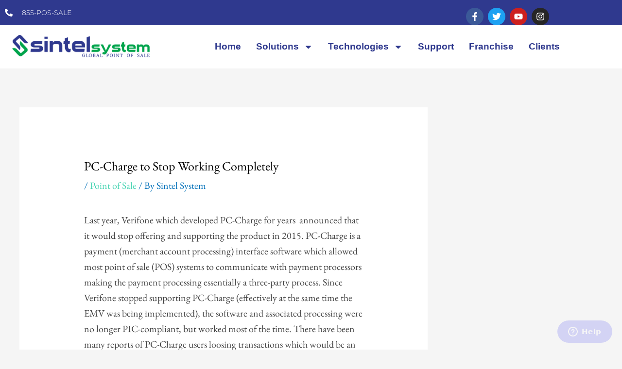

--- FILE ---
content_type: text/css
request_url: https://sintelsystem.com/wp-content/uploads/elementor/css/post-90.css?ver=1768952293
body_size: 423
content:
.elementor-kit-90{--e-global-color-primary:#6EC1E4;--e-global-color-secondary:#54595F;--e-global-color-text:#7A7A7A;--e-global-color-accent:#61CE70;--e-global-color-29e56814:#4054B2;--e-global-color-3d4b363b:#23A455;--e-global-color-51a688d9:#000;--e-global-color-3f78b67:#FFF;--e-global-typography-primary-font-family:"Roboto";--e-global-typography-primary-font-weight:600;--e-global-typography-secondary-font-family:"Roboto Slab";--e-global-typography-secondary-font-weight:400;--e-global-typography-text-font-family:"Roboto";--e-global-typography-text-font-weight:400;--e-global-typography-accent-font-family:"Roboto";--e-global-typography-accent-font-weight:500;color:rgba(0, 0, 0, 0.74);font-family:"EB Garamond", Sans-serif;font-size:20px;font-weight:400;line-height:32px;}.elementor-kit-90 button,.elementor-kit-90 input[type="button"],.elementor-kit-90 input[type="submit"],.elementor-kit-90 .elementor-button{background-color:#0000FF;color:#FFFFFF;}.elementor-kit-90 e-page-transition{background-color:#FFBC7D;}.elementor-kit-90 a{color:#47D4B2;font-family:"EB Garamond", Sans-serif;font-size:20px;}.elementor-kit-90 h1{color:#000000;}.elementor-kit-90 h2{font-family:"EB Garamond", Sans-serif;font-size:40px;font-weight:600;}.elementor-section.elementor-section-boxed > .elementor-container{max-width:1140px;}.e-con{--container-max-width:1140px;}{}.page-title{display:var(--page-title-display);}@media(max-width:1024px){.elementor-section.elementor-section-boxed > .elementor-container{max-width:1024px;}.e-con{--container-max-width:1024px;}}@media(max-width:767px){.elementor-section.elementor-section-boxed > .elementor-container{max-width:767px;}.e-con{--container-max-width:767px;}}

--- FILE ---
content_type: text/css
request_url: https://sintelsystem.com/wp-content/uploads/elementor/css/post-121.css?ver=1768952294
body_size: 1801
content:
.elementor-121 .elementor-element.elementor-element-8780c33:not(.elementor-motion-effects-element-type-background), .elementor-121 .elementor-element.elementor-element-8780c33 > .elementor-motion-effects-container > .elementor-motion-effects-layer{background-color:#1128E6;}.elementor-121 .elementor-element.elementor-element-8780c33{transition:background 0.3s, border 0.3s, border-radius 0.3s, box-shadow 0.3s;padding:70px 0px 70px 0px;}.elementor-121 .elementor-element.elementor-element-8780c33 > .elementor-background-overlay{transition:background 0.3s, border-radius 0.3s, opacity 0.3s;}.elementor-121 .elementor-element.elementor-element-40276bb4 > .elementor-element-populated{margin:0px 25px 0px 0px;--e-column-margin-right:25px;--e-column-margin-left:0px;}.elementor-121 .elementor-element.elementor-element-443c875{text-align:start;}.elementor-121 .elementor-element.elementor-element-443c875 img{width:80%;}.elementor-121 .elementor-element.elementor-element-5846148{text-align:center;font-family:"Arial", Sans-serif;font-size:16px;font-weight:300;line-height:1.5em;color:#FFFFFF;}.elementor-bc-flex-widget .elementor-121 .elementor-element.elementor-element-78256dde.elementor-column .elementor-widget-wrap{align-items:flex-start;}.elementor-121 .elementor-element.elementor-element-78256dde.elementor-column.elementor-element[data-element_type="column"] > .elementor-widget-wrap.elementor-element-populated{align-content:flex-start;align-items:flex-start;}.elementor-121 .elementor-element.elementor-element-1f62649e{text-align:start;}.elementor-121 .elementor-element.elementor-element-1f62649e .elementor-heading-title{font-family:"Trebuchet MS", Sans-serif;font-size:22px;font-weight:500;color:#ffffff;}.elementor-121 .elementor-element.elementor-element-c1b46bb{--divider-border-style:solid;--divider-color:#FFFFFF;--divider-border-width:2px;}.elementor-121 .elementor-element.elementor-element-c1b46bb .elementor-divider-separator{width:25%;}.elementor-121 .elementor-element.elementor-element-c1b46bb .elementor-divider{padding-block-start:2px;padding-block-end:2px;}.elementor-121 .elementor-element.elementor-element-6d6f07f5 .elementor-icon-list-items:not(.elementor-inline-items) .elementor-icon-list-item:not(:last-child){padding-block-end:calc(5px/2);}.elementor-121 .elementor-element.elementor-element-6d6f07f5 .elementor-icon-list-items:not(.elementor-inline-items) .elementor-icon-list-item:not(:first-child){margin-block-start:calc(5px/2);}.elementor-121 .elementor-element.elementor-element-6d6f07f5 .elementor-icon-list-items.elementor-inline-items .elementor-icon-list-item{margin-inline:calc(5px/2);}.elementor-121 .elementor-element.elementor-element-6d6f07f5 .elementor-icon-list-items.elementor-inline-items{margin-inline:calc(-5px/2);}.elementor-121 .elementor-element.elementor-element-6d6f07f5 .elementor-icon-list-items.elementor-inline-items .elementor-icon-list-item:after{inset-inline-end:calc(-5px/2);}.elementor-121 .elementor-element.elementor-element-6d6f07f5 .elementor-icon-list-icon i{transition:color 0.3s;}.elementor-121 .elementor-element.elementor-element-6d6f07f5 .elementor-icon-list-icon svg{transition:fill 0.3s;}.elementor-121 .elementor-element.elementor-element-6d6f07f5{--e-icon-list-icon-size:0px;--icon-vertical-offset:0px;}.elementor-121 .elementor-element.elementor-element-6d6f07f5 .elementor-icon-list-icon{padding-inline-end:0px;}.elementor-121 .elementor-element.elementor-element-6d6f07f5 .elementor-icon-list-item > .elementor-icon-list-text, .elementor-121 .elementor-element.elementor-element-6d6f07f5 .elementor-icon-list-item > a{font-family:"Arial", Sans-serif;font-size:16px;font-weight:300;}.elementor-121 .elementor-element.elementor-element-6d6f07f5 .elementor-icon-list-text{color:#FFFFFF;transition:color 0.3s;}.elementor-121 .elementor-element.elementor-element-494ddd28{--grid-template-columns:repeat(0, auto);text-align:left;margin:0px 0px calc(var(--kit-widget-spacing, 0px) + 0px) 0px;padding:0px 0px 0px 0px;--icon-size:20px;--grid-column-gap:9px;--grid-row-gap:0px;}.elementor-121 .elementor-element.elementor-element-494ddd28 .elementor-social-icon{background-color:rgba(255,255,255,0.21);--icon-padding:0.6em;}.elementor-121 .elementor-element.elementor-element-494ddd28 .elementor-social-icon i{color:#ffffff;}.elementor-121 .elementor-element.elementor-element-494ddd28 .elementor-social-icon svg{fill:#ffffff;}.elementor-121 .elementor-element.elementor-element-494ddd28 .elementor-social-icon:hover{background-color:#ffffff;}.elementor-121 .elementor-element.elementor-element-494ddd28 .elementor-social-icon:hover i{color:#001c38;}.elementor-121 .elementor-element.elementor-element-494ddd28 .elementor-social-icon:hover svg{fill:#001c38;}.elementor-bc-flex-widget .elementor-121 .elementor-element.elementor-element-6f62811e.elementor-column .elementor-widget-wrap{align-items:flex-start;}.elementor-121 .elementor-element.elementor-element-6f62811e.elementor-column.elementor-element[data-element_type="column"] > .elementor-widget-wrap.elementor-element-populated{align-content:flex-start;align-items:flex-start;}.elementor-121 .elementor-element.elementor-element-49a7df2a{text-align:start;}.elementor-121 .elementor-element.elementor-element-49a7df2a .elementor-heading-title{font-family:"Trebuchet MS", Sans-serif;font-size:22px;font-weight:500;color:#ffffff;}.elementor-121 .elementor-element.elementor-element-9fd77d9{--divider-border-style:solid;--divider-color:#FFFFFF;--divider-border-width:2px;}.elementor-121 .elementor-element.elementor-element-9fd77d9 .elementor-divider-separator{width:25%;}.elementor-121 .elementor-element.elementor-element-9fd77d9 .elementor-divider{padding-block-start:2px;padding-block-end:2px;}.elementor-121 .elementor-element.elementor-element-205b345b .elementor-icon-list-items:not(.elementor-inline-items) .elementor-icon-list-item:not(:last-child){padding-block-end:calc(5px/2);}.elementor-121 .elementor-element.elementor-element-205b345b .elementor-icon-list-items:not(.elementor-inline-items) .elementor-icon-list-item:not(:first-child){margin-block-start:calc(5px/2);}.elementor-121 .elementor-element.elementor-element-205b345b .elementor-icon-list-items.elementor-inline-items .elementor-icon-list-item{margin-inline:calc(5px/2);}.elementor-121 .elementor-element.elementor-element-205b345b .elementor-icon-list-items.elementor-inline-items{margin-inline:calc(-5px/2);}.elementor-121 .elementor-element.elementor-element-205b345b .elementor-icon-list-items.elementor-inline-items .elementor-icon-list-item:after{inset-inline-end:calc(-5px/2);}.elementor-121 .elementor-element.elementor-element-205b345b .elementor-icon-list-icon i{transition:color 0.3s;}.elementor-121 .elementor-element.elementor-element-205b345b .elementor-icon-list-icon svg{transition:fill 0.3s;}.elementor-121 .elementor-element.elementor-element-205b345b{--e-icon-list-icon-size:0px;--icon-vertical-offset:0px;}.elementor-121 .elementor-element.elementor-element-205b345b .elementor-icon-list-icon{padding-inline-end:0px;}.elementor-121 .elementor-element.elementor-element-205b345b .elementor-icon-list-item > .elementor-icon-list-text, .elementor-121 .elementor-element.elementor-element-205b345b .elementor-icon-list-item > a{font-family:"Trebuchet MS", Sans-serif;font-size:16px;font-weight:300;}.elementor-121 .elementor-element.elementor-element-205b345b .elementor-icon-list-text{color:#FFFFFF;transition:color 0.3s;}.elementor-bc-flex-widget .elementor-121 .elementor-element.elementor-element-352a0dd8.elementor-column .elementor-widget-wrap{align-items:flex-start;}.elementor-121 .elementor-element.elementor-element-352a0dd8.elementor-column.elementor-element[data-element_type="column"] > .elementor-widget-wrap.elementor-element-populated{align-content:flex-start;align-items:flex-start;}.elementor-121 .elementor-element.elementor-element-7621e808{text-align:start;}.elementor-121 .elementor-element.elementor-element-7621e808 .elementor-heading-title{font-family:"Trebuchet MS", Sans-serif;font-size:22px;font-weight:500;color:#ffffff;}.elementor-121 .elementor-element.elementor-element-3c7250d{--divider-border-style:solid;--divider-color:#FFFFFF;--divider-border-width:2px;}.elementor-121 .elementor-element.elementor-element-3c7250d .elementor-divider-separator{width:25%;}.elementor-121 .elementor-element.elementor-element-3c7250d .elementor-divider{padding-block-start:2px;padding-block-end:2px;}.elementor-121 .elementor-element.elementor-element-a17b6c1 > .elementor-widget-container{margin:0px 0px 0px 0px;padding:0px 0px 0px 0px;}.elementor-121 .elementor-element.elementor-element-d680861 > .elementor-container > .elementor-column > .elementor-widget-wrap{align-content:center;align-items:center;}.elementor-121 .elementor-element.elementor-element-d680861:not(.elementor-motion-effects-element-type-background), .elementor-121 .elementor-element.elementor-element-d680861 > .elementor-motion-effects-container > .elementor-motion-effects-layer{background-color:#0D15B3;}.elementor-121 .elementor-element.elementor-element-d680861 > .elementor-container{min-height:50px;}.elementor-121 .elementor-element.elementor-element-d680861{border-style:solid;border-width:1px 0px 0px 0px;border-color:rgba(255,255,255,0.19);transition:background 0.3s, border 0.3s, border-radius 0.3s, box-shadow 0.3s;}.elementor-121 .elementor-element.elementor-element-d680861 > .elementor-background-overlay{transition:background 0.3s, border-radius 0.3s, opacity 0.3s;}.elementor-121 .elementor-element.elementor-element-27884bd{padding:25px 0px 0px 0px;text-align:center;font-family:"Trebuchet MS", Sans-serif;font-size:14px;line-height:1em;letter-spacing:1px;color:#EFEAEA;}@media(max-width:1024px){.elementor-121 .elementor-element.elementor-element-8780c33{padding:50px 20px 50px 20px;}.elementor-121 .elementor-element.elementor-element-40276bb4 > .elementor-element-populated{margin:0% 15% 0% 0%;--e-column-margin-right:15%;--e-column-margin-left:0%;}.elementor-121 .elementor-element.elementor-element-6d6f07f5 .elementor-icon-list-item > .elementor-icon-list-text, .elementor-121 .elementor-element.elementor-element-6d6f07f5 .elementor-icon-list-item > a{font-size:13px;}.elementor-121 .elementor-element.elementor-element-494ddd28{--icon-size:10px;}.elementor-121 .elementor-element.elementor-element-205b345b .elementor-icon-list-item > .elementor-icon-list-text, .elementor-121 .elementor-element.elementor-element-205b345b .elementor-icon-list-item > a{font-size:13px;}.elementor-121 .elementor-element.elementor-element-352a0dd8 > .elementor-element-populated{margin:0px 0px 0px 0px;--e-column-margin-right:0px;--e-column-margin-left:0px;}.elementor-121 .elementor-element.elementor-element-d680861{padding:10px 20px 10px 20px;}}@media(max-width:767px){.elementor-121 .elementor-element.elementor-element-8780c33{padding:0px 0px 0px 0px;}.elementor-121 .elementor-element.elementor-element-40276bb4 > .elementor-element-populated{margin:0px 0px 50px 0px;--e-column-margin-right:0px;--e-column-margin-left:0px;padding:50px 20px 0px 20px;}.elementor-121 .elementor-element.elementor-element-5846148{text-align:justify;}.elementor-121 .elementor-element.elementor-element-78256dde{width:100%;}.elementor-121 .elementor-element.elementor-element-78256dde > .elementor-element-populated{padding:20px 20px 20px 20px;}.elementor-121 .elementor-element.elementor-element-1f62649e{text-align:start;}.elementor-121 .elementor-element.elementor-element-1f62649e .elementor-heading-title{font-size:20px;}.elementor-121 .elementor-element.elementor-element-6d6f07f5 .elementor-icon-list-item > .elementor-icon-list-text, .elementor-121 .elementor-element.elementor-element-6d6f07f5 .elementor-icon-list-item > a{font-size:16px;}.elementor-121 .elementor-element.elementor-element-494ddd28{text-align:left;margin:-20px 0px calc(var(--kit-widget-spacing, 0px) + -20px) 0px;padding:0px 0px 0px 0px;--icon-size:20px;}.elementor-121 .elementor-element.elementor-element-6f62811e{width:100%;}.elementor-121 .elementor-element.elementor-element-6f62811e > .elementor-element-populated{padding:25px 25px 25px 25px;}.elementor-121 .elementor-element.elementor-element-49a7df2a{text-align:start;}.elementor-121 .elementor-element.elementor-element-49a7df2a .elementor-heading-title{font-size:20px;}.elementor-121 .elementor-element.elementor-element-205b345b .elementor-icon-list-item > .elementor-icon-list-text, .elementor-121 .elementor-element.elementor-element-205b345b .elementor-icon-list-item > a{font-size:16px;}.elementor-121 .elementor-element.elementor-element-352a0dd8{width:100%;}.elementor-121 .elementor-element.elementor-element-352a0dd8 > .elementor-element-populated{padding:25px 25px 25px 25px;}.elementor-121 .elementor-element.elementor-element-7621e808{text-align:start;}.elementor-121 .elementor-element.elementor-element-7621e808 .elementor-heading-title{font-size:20px;}.elementor-121 .elementor-element.elementor-element-d680861{padding:30px 20px 20px 20px;}.elementor-121 .elementor-element.elementor-element-1f25a8c7 > .elementor-element-populated{margin:0px 0px 0px 0px;--e-column-margin-right:0px;--e-column-margin-left:0px;padding:0px 0px 0px 0px;}.elementor-121 .elementor-element.elementor-element-27884bd{text-align:center;font-size:12px;line-height:1.3em;}}@media(min-width:768px){.elementor-121 .elementor-element.elementor-element-40276bb4{width:30%;}.elementor-121 .elementor-element.elementor-element-78256dde{width:20%;}.elementor-121 .elementor-element.elementor-element-6f62811e{width:20%;}.elementor-121 .elementor-element.elementor-element-352a0dd8{width:30%;}}@media(max-width:1024px) and (min-width:768px){.elementor-121 .elementor-element.elementor-element-40276bb4{width:50%;}.elementor-121 .elementor-element.elementor-element-78256dde{width:50%;}.elementor-121 .elementor-element.elementor-element-6f62811e{width:50%;}.elementor-121 .elementor-element.elementor-element-352a0dd8{width:50%;}}